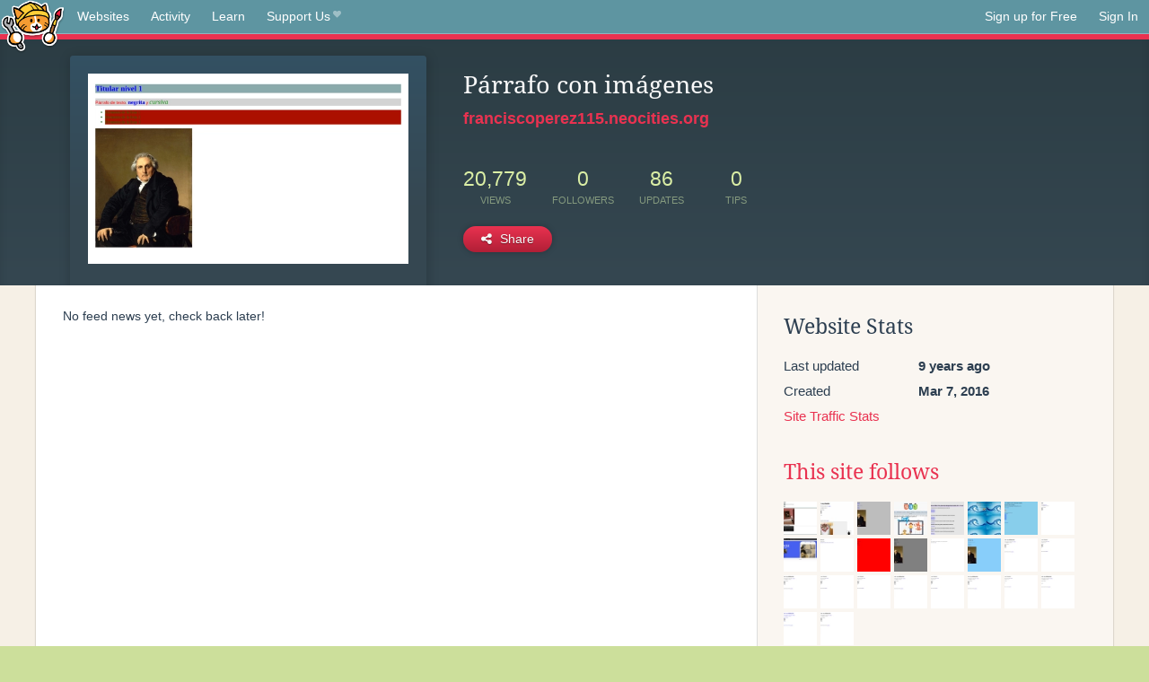

--- FILE ---
content_type: text/html;charset=utf-8
request_url: https://neocities.org/site/franciscoperez115?page=3
body_size: 3694
content:
<!doctype html>
<html lang="en">
  <head>
    <title>Neocities - Párrafo con imágenes</title>

    <meta http-equiv="Content-Type" content="text/html; charset=UTF-8">
<meta name="description"        content="Create and surf awesome websites for free.">

<link rel="canonical" href="https://neocities.org/site/franciscoperez115?page=3">

<meta property="og:title"       content="Neocities">
<meta property="og:type"        content="website">
<meta property="og:image"       content="https://neocities.org/img/neocities-front-screenshot.jpg">
<meta property="og:description" content="Create and surf awesome websites for free.">

<link rel="icon" type="image/x-icon" href="/img/favicon.png">

<meta name="viewport" content="width=device-width, minimum-scale=1, initial-scale=1">

      <meta name="robots" content="noindex, follow">

    <link href="/css/neo.css" rel="stylesheet" type="text/css" media="all">


    <script src="/js/jquery-1.11.0.min.js"></script>

    <script src="/js/highlight/highlight.min.js"></script>
    <link rel="stylesheet" href="/css/highlight/styles/tomorrow-night.css">
    <script>
      hljs.highlightAll()

      document.addEventListener('DOMContentLoaded', function() {
        var eventDateElements = document.querySelectorAll('.local-date-title');
        eventDateElements.forEach(function(element) {
          var timestamp = element.getAttribute('data-timestamp');
          var date = dayjs.unix(timestamp);
          var formattedDate = date.format('MMMM D, YYYY [at] h:mm A');
          element.title = formattedDate;
        });
      });
    </script>
  </head>

  <body class="interior">
    <div class="page">
      <header class="header-Base">

  <nav class="header-Nav clearfix" role="navigation">

    <a href="#!" title="show small screen nav" class="small-Nav">
      <img src="/img/nav-Icon.png" alt="navigation icon" />
    </a>

    <ul class="h-Nav constant-Nav">
        <li>
    <a href="/browse" id="browse-link">Websites</a>
    <script>
      document.addEventListener('DOMContentLoaded', () => {
        const browseLink = document.getElementById('browse-link');

        if (window.location.pathname === '/browse') {
          const params = new URLSearchParams(window.location.search);
          const persistParams = new URLSearchParams();
          const validPattern = /^[a-zA-Z0-9 ]+$/;

          ['sort_by', 'tag'].forEach(key => {
            if (params.has(key)) {
              const value = params.get(key);
              if (value.length <= 25 && validPattern.test(value)) {
                persistParams.set(key, value);
              }
            }
          });

          localStorage.setItem('browseQuery', persistParams.toString());
        }

        const savedQuery = localStorage.getItem('browseQuery');

        if (savedQuery) {
          browseLink.href = `/browse?${savedQuery}`;
        }
      });
    </script>
  </li>
  <li>
    <a href="/activity">Activity</a>
  </li>
  <li>
    <a href="/tutorials">Learn</a>
  </li>

    <li>
      <a href="/supporter">Support Us<i class="fa fa-heart"></i></i></a>
    </li>

    </ul>

    <ul class="status-Nav">
        <li>
          <a href="/#new" class="create-New">Sign up for Free</a>
        </li>
        <li>
          <a href="/signin" class="sign-In">Sign In</a>
        </li>
      </ul>
  </nav>

  <div class="logo int-Logo">
    <a href="/" title="back to home">
      <span class="hidden">Neocities.org</span>
      <img src="/img/cat.png" alt="Neocities.org" />
    </a>
  </div>
</header>

      <div class="header-Outro with-site-image">
  <div class="row content site-info-row">
    <div class="col col-50 signup-Area site-display-preview-wrapper large">
      <div class="signup-Form site-display-preview">
  	  <fieldset class="content">
        <a href="https://franciscoperez115.neocities.org" class="screenshot" style="background-image:url(/site_screenshots/40/65/franciscoperez115/index.html.540x405.webp);"></a>
	    </fieldset>
      </div>
    </div>
    <div class="col col-50 profile-info">
      <h2 class="eps title-with-badge"><span>Párrafo con imágenes</span> </h2>
      <p class="site-url"><a href="https://franciscoperez115.neocities.org">franciscoperez115.neocities.org</a></p>
      <div class="stats">
        <div class="stat"><strong>20,779</strong> <span>views</span></div>
        <div class="stat"><strong>0</strong> <span>followers</span></div>
        <div class="stat"><strong>86</strong> <span>updates</span></div>
        <div class="stat tips"><strong>0</strong> <span>tips</span></div>
      </div>
      <div class="actions">


        <a href="#" id="shareButton" class="btn-Action" data-container="body" data-toggle="popover" data-placement="bottom" data-content='<a href="/site/franciscoperez115.rss" target="_blank"><span>RSS Feed</span></a>
<br>
<a href="https://facebook.com/sharer.php?u=https%3A%2F%2Ffranciscoperez115.neocities.org" target="_blank">Facebook</a>
<br>
<a href="https://bsky.app/intent/compose?text=P%C3%A1rrafo+con+im%C3%A1genes%3A+https%3A%2F%2Ffranciscoperez115.neocities.org" target="_blank">Bluesky</a>
<br>
<a href="https://twitter.com/intent/tweet?text=P%C3%A1rrafo+con+im%C3%A1genes%3A+https%3A%2F%2Ffranciscoperez115.neocities.org" target="_blank">Twitter</a>
<br>
<a href="https://www.reddit.com/submit?title=P%C3%A1rrafo+con+im%C3%A1genes&amp;url=https%3A%2F%2Ffranciscoperez115.neocities.org" target="_blank">Reddit</a>
<br>
<a href="https://www.tumblr.com/share?v=3&amp;u=https%3A%2F%2Ffranciscoperez115.neocities.org&amp;t=P%C3%A1rrafo+con+im%C3%A1genes" target="_blank">Tumblr</a>
<br>
<a href="https://toot.kytta.dev/?text=P%C3%A1rrafo+con+im%C3%A1genes%3A+https%3A%2F%2Ffranciscoperez115.neocities.org" target="_blank">Mastodon</a>
'><i class="fa fa-share-alt"></i> <span>Share</span></a>

      </div>
    </div>
  </div>
</div>

<div class="container site-profile">
<div class="content misc-page columns right-col"><div class="col-left">
  <div class="col col-66">
    
    <div class="site-profile-padding"><script src="/js/news/template.js"></script>
<script src="/js/news/like.js"></script>
<script src="/js/news/comment.js"></script>
<script src="/js/news/profile_comment.js"></script>
<script src="/js/news/event.js"></script>
<script src="/js/news/site.js"></script>


    <p>No feed news yet, check back later!</p>


<div class="content">
  
</div>

</div>
  </div>

  <div class="col col-33">
    <h3>Website Stats</h3>
    <div class="stats">
      <div class="stat">
          <span>Last updated</span>
          <strong class="local-date-title" data-timestamp="1461861716">9 years ago</strong>
      </div>
      <div class="stat"><span>Created</span><strong>Mar 7, 2016</strong></div>
      <a href="/site/franciscoperez115/stats">Site Traffic Stats</a>
    </div>

      <div class="following-list">
    <h3><a href="/site/franciscoperez115/follows">This site follows</a></h3>
        <a href="/site/elepavaza" title="EPV"><img src="/site_screenshots/39/15/elepavaza/index.html.50x50.webp" alt="EPV avatar" class="avatar"></a>
        <a href="/site/sanchez" title="The web site of sanchez"><img src="/site_screenshots/16/49/sanchez/index.html.50x50.webp" alt="The web site of sanchez avatar" class="avatar"></a>
        <a href="/site/miguel-moron" title="Párrafo con imágenes"><img src="/site_screenshots/49/36/miguel-moron/index.html.50x50.webp" alt="Párrafo con imágenes avatar" class="avatar"></a>
        <a href="/site/alejandro-arcia" title="HTML,CSS3 y JS"><img src="/site_screenshots/23/77/alejandro-arcia/index.html.50x50.webp" alt="HTML,CSS3 y JS avatar" class="avatar"></a>
        <a href="/site/pedfuego" title="Desarrollo en HTML5, CSS y Javascript de Apps Web, Android, IOS... (5.ª ed.)"><img src="/site_screenshots/18/90/pedfuego/index.html.50x50.webp" alt="Desarrollo en HTML5, CSS y Javascript de Apps Web, Android, IOS... (5.ª ed.) avatar" class="avatar"></a>
        <a href="/site/claugiardina90" title="The web site of claugiardina90"><img src="/site_screenshots/24/23/claugiardina90/index.html.50x50.webp" alt="The web site of claugiardina90 avatar" class="avatar"></a>
        <a href="/site/webdezomeno" title="Página web para las prácticas de Antonio Zomeño"><img src="/site_screenshots/16/78/webdezomeno/index.html.50x50.webp" alt="Página web para las prácticas de Antonio Zomeño avatar" class="avatar"></a>
        <a href="/site/javipalomino" title="La web de Javi Palomino"><img src="/site_screenshots/18/54/javipalomino/index.html.50x50.webp" alt="La web de Javi Palomino avatar" class="avatar"></a>
        <a href="/site/juanduran85" title="Ejercicio Obligatorio 6"><img src="/site_screenshots/16/12/juanduran85/index.html.50x50.webp" alt="Ejercicio Obligatorio 6 avatar" class="avatar"></a>
        <a href="/site/josemzamorab" title="INDICE"><img src="/site_screenshots/99/82/josemzamorab/index.html.50x50.webp" alt="INDICE avatar" class="avatar"></a>
        <a href="/site/eugeniaarriaza" title="Párrafo con imágenes"><img src="/site_screenshots/68/15/eugeniaarriaza/index.html.50x50.webp" alt="Párrafo con imágenes avatar" class="avatar"></a>
        <a href="/site/proyectosmaria" title="Párrafo con imágenes"><img src="/site_screenshots/24/05/proyectosmaria/index.html.50x50.webp" alt="Párrafo con imágenes avatar" class="avatar"></a>
        <a href="/site/nachoanton" title="Nacho Antón - Miriada X"><img src="/site_screenshots/47/18/nachoanton/index.html.50x50.webp" alt="Nacho Antón - Miriada X avatar" class="avatar"></a>
        <a href="/site/josejn-rodriguezf" title="Párrafo con imágenes"><img src="/site_screenshots/27/04/josejn-rodriguezf/index.html.50x50.webp" alt="Párrafo con imágenes avatar" class="avatar"></a>
        <a href="/site/poe2016" title="The web site of poe2016"><img src="/site_screenshots/29/33/poe2016/index.html.50x50.webp" alt="The web site of poe2016 avatar" class="avatar"></a>
        <a href="/site/bravisqui8" title="The web site of bravisqui8"><img src="/site_screenshots/41/47/bravisqui8/index.html.50x50.webp" alt="The web site of bravisqui8 avatar" class="avatar"></a>
        <a href="/site/dcutipa" title="The web site of dcutipa"><img src="/site_screenshots/39/44/dcutipa/index.html.50x50.webp" alt="The web site of dcutipa avatar" class="avatar"></a>
        <a href="/site/uuriias" title="The web site of uuriias"><img src="/site_screenshots/13/25/uuriias/index.html.50x50.webp" alt="The web site of uuriias avatar" class="avatar"></a>
        <a href="/site/ebaglio" title="The web site of ebaglio"><img src="/site_screenshots/72/99/ebaglio/index.html.50x50.webp" alt="The web site of ebaglio avatar" class="avatar"></a>
        <a href="/site/nestor-andres-a" title="The web site of nestor-andres-a"><img src="/site_screenshots/22/45/nestor-andres-a/index.html.50x50.webp" alt="The web site of nestor-andres-a avatar" class="avatar"></a>
        <a href="/site/pecamo" title="The web site of pecamo"><img src="/site_screenshots/22/63/pecamo/index.html.50x50.webp" alt="The web site of pecamo avatar" class="avatar"></a>
        <a href="/site/annyjauregui" title="The web site of annyjauregui"><img src="/site_screenshots/34/05/annyjauregui/index.html.50x50.webp" alt="The web site of annyjauregui avatar" class="avatar"></a>
        <a href="/site/bambino" title="The web site of bambino"><img src="/site_screenshots/35/41/bambino/index.html.50x50.webp" alt="The web site of bambino avatar" class="avatar"></a>
        <a href="/site/pbmangas" title="The web site of pbmangas"><img src="/site_screenshots/38/73/pbmangas/index.html.50x50.webp" alt="The web site of pbmangas avatar" class="avatar"></a>
        <a href="/site/totelu" title="The web site of totelu"><img src="/site_screenshots/20/37/totelu/index.html.50x50.webp" alt="The web site of totelu avatar" class="avatar"></a>
        <a href="/site/jorge-duque" title="The web site of jorge-duque"><img src="/site_screenshots/25/02/jorge-duque/index.html.50x50.webp" alt="The web site of jorge-duque avatar" class="avatar"></a>

  </div>



    
  <h3>
    Tags
  </h3>

      <a class="tag" href="/browse?tag=programming">programming</a>


      <div class="report">
      </div>
  </div>
</div></div>
</div>


    </div>
    <footer class="footer-Base">
      <aside class="footer-Outro">
  <div class="footer-Content">
    <div class="row">
      <p class="tiny col credits">
        <a href="https://neocities.org" title="Neocities.org" style="text-decoration:none;">Neocities</a> is <a href="https://github.com/neocities" title="Neocities on GitHub">open source</a>. Follow us on <a href="https://bsky.app/profile/neocities.org">Bluesky</a>
      </p>
      <nav class="footer-Nav col">
        <ul class="tiny h-Nav">
          <li><a href="/about">About</a></li>
          <li><a href="/donate">Donate</a></li>
          <li><a href="/cli">CLI</a></li>
            <li><a href="//blog.neocities.org">Blog</a></li>
            <li><a href="/api">API</a></li>
            <li><a href="/press">Press</a></li>
          <li><a href="http://status.neocitiesops.net/">Status</a></li>
          <li><a href="/terms" rel="nofollow">Terms</a></li>
          <li><a href="/contact" rel="nofollow">Contact</a></li>
        </ul>
      </nav>
    </div>
  </div>
</aside>

    </footer>

    <script src="/js/underscore-min.js"></script>
    <script src="/js/nav.min.js"></script>
    <script src="/js/bootstrap.min.js"></script>
    <script src="/js/typeahead.bundle.js"></script>
    <script src="/js/dayjs.min.js"></script>
    
    <script>
      $("a#like").tooltip({html: true})
      $("a.comment_like").tooltip({html: true})
      $('#shareButton').popover({html: true})
      $('#tipButton').popover({html: true})

      $('.typeahead').typeahead({
        minLength: 2,
        highlight: true
      }, {
        name: 'tags',
        source: function(query, callback) {
          $.get('/tags/autocomplete/'+query+'.json', function(data) {
            var suggestions = JSON.parse(data)
            var suggestionObjects = []
            for(var i=0; i<suggestions.length; i++)
              suggestionObjects.push({value: suggestions[i]})

            callback(suggestionObjects)
          })
        }
      }).on('typeahead:selected', function(e) {
        e.target.form.submit()
      })
    </script>
  </body>
</html>
